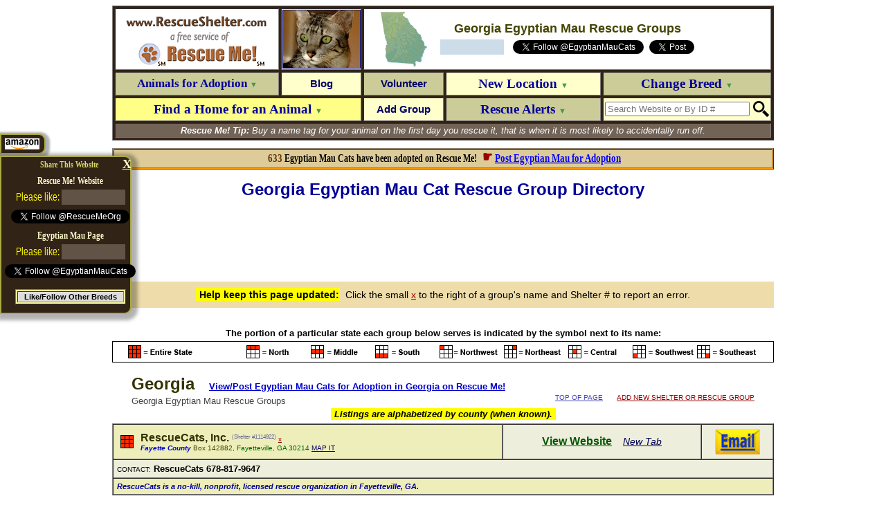

--- FILE ---
content_type: text/html; charset=utf-8
request_url: https://www.google.com/recaptcha/api2/aframe
body_size: 266
content:
<!DOCTYPE HTML><html><head><meta http-equiv="content-type" content="text/html; charset=UTF-8"></head><body><script nonce="sVekNlmWpEYgLK6LdNlmJQ">/** Anti-fraud and anti-abuse applications only. See google.com/recaptcha */ try{var clients={'sodar':'https://pagead2.googlesyndication.com/pagead/sodar?'};window.addEventListener("message",function(a){try{if(a.source===window.parent){var b=JSON.parse(a.data);var c=clients[b['id']];if(c){var d=document.createElement('img');d.src=c+b['params']+'&rc='+(localStorage.getItem("rc::a")?sessionStorage.getItem("rc::b"):"");window.document.body.appendChild(d);sessionStorage.setItem("rc::e",parseInt(sessionStorage.getItem("rc::e")||0)+1);localStorage.setItem("rc::h",'1769047737655');}}}catch(b){}});window.parent.postMessage("_grecaptcha_ready", "*");}catch(b){}</script></body></html>